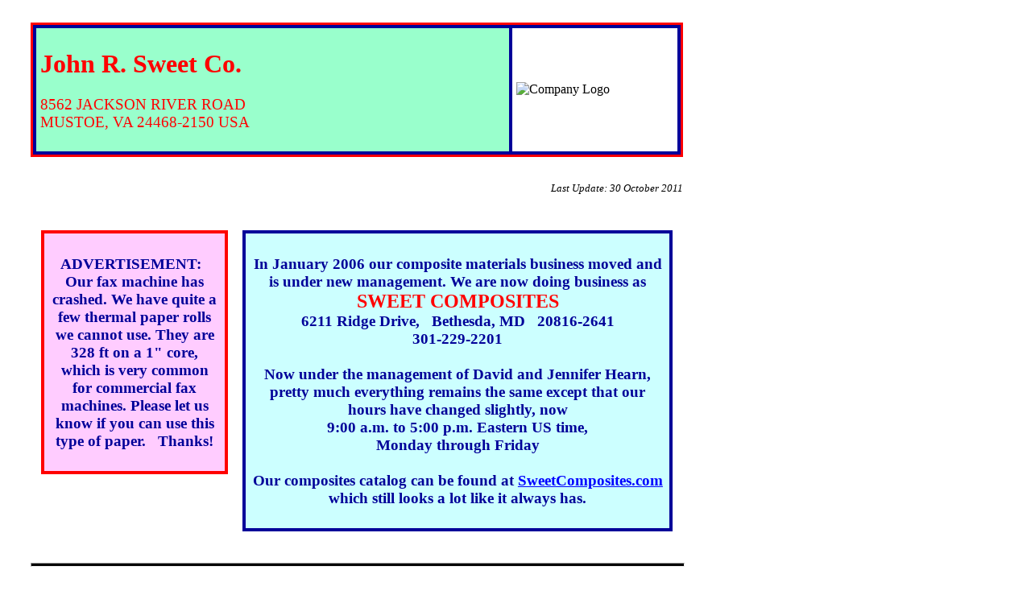

--- FILE ---
content_type: text/html
request_url: http://johnrsweet.com/
body_size: 3355
content:
<!DOCTYPE HTML PUBLIC "-//W3C//DTD HTML 4.01 Transitional//EN"
   "http://www.w3.org/TR/html4/loose.dtd">

<html>
<head>
<meta http-equiv="Content-Type" content="text/html; charset=utf-8">
<title>JOHN R. SWEET CO.</title>

<link rel="stylesheet" TYPE="text/css" MEDIA="screen" href="style.css">
<style type="text/css">
body { max-width:810px; }
</style>
<link rel="shortcut icon" href="favicon.ico" type="image/x-icon">
</head>

<body>
<br>
<a name=top></a>
<table class=masthead width="100%" cellpadding=5 cellspacing=4 > <tr>
 <td bgcolor="#99FFCC" valign=top> 
<h1 class=main><b>John R. Sweet Co.</b></h1>
<h3>8562 JACKSON RIVER ROAD<br>MUSTOE, VA 24468-2150 USA</h3></td>
<td width=195 bgcolor="#FFFFFF"><img src="Art/NVBLogo.jpg" width=185 height=125 alt="Company Logo"></td>
</tr></table>
<br>
<p class=update>Last Update: 30 October 2011</p>
<br>

<table width="100%" style="border:none; padding:10px">
<tr><td width="30%" valign=top>
<table style="border:4px solid red; padding:5px; background:#FFCCFF">
<tr><td>
<p class=alert> ADVERTISEMENT: &#160; Our fax machine has crashed. We have quite a few thermal paper rolls we cannot use. They are 328 ft on a 1" core, which is very common for commercial fax machines. Please let us know if you can use this type of paper. &#160; Thanks! </p>
</td></tr></table>
</td><td width=10>&nbsp;</td><td>
<table style="border:4px solid #000099; padding:5px; background:#CCFFFF">
<tr><td>
<p class=alert> In January 2006 our composite materials business moved and is under new management. We are now doing business as 
<br>
<font color=red size=5>SWEET COMPOSITES</font>
<br>
6211 Ridge Drive, &#160; Bethesda, MD &#160; 20816-2641
<br>
301-229-2201
<br><br>
Now under the management of David and Jennifer Hearn, pretty much everything remains the same except that our hours have changed slightly, now
<br>
9:00 a.m. to 5:00 p.m. Eastern US time,<br>Monday through Friday
<br><br>
Our composites catalog can be found at <a target=_blank href="http://sweetcomposites.com/">SweetComposites.com</a>
<br>
which still looks a lot like it always has.
</p>
</td></tr></table>
</td></tr></table>
<br>
<hr style="width:100%; height:3px; color:#000000; background-color:#000000">

<h4><b> Topographic Mapping Services </b></h4>

<p> We provide overlays for USGS topographic maps and orthophoto maps to show various types of geographic infomation, anywhere in Virginia or West Virginia. </p>
<ul>
<li> Outline of the drainage basin of a small stream, including calculation of its area. </li>
<li> Line map of a road, trail, or stream, including calculation of its length and gradient or elevation gain / loss. </li>
<li> Profile of a stream or road, showing graphically the above features. </li>
<li> Line-of-sight profile from point A to point B, showing the relative height of intervening topography. </li>
<li> Property boundaries, provided one corner can be located on the topographic or orthophoto map and the metes and bounds are available from a deed description or a survey &#8212; we do not do land surveying. We can locate points on the ground to the accuracy of a handheld GPS receiver, generally within about 30 feet, and transfer this data to a map. </li>
</ul>
<br>
<p class=center>
<img src="Art/upeastbkcrmap.jpg" width=500 height=349 border=2 alt="Topo map">
<br>The drainage basin of East Back Creek above 2800 ft elevation, Highland County, VA.<br>The area is 980 acres = 1.53 sq mi. This information is useful for estimating<br>flood flows if one wants to install a bridge or culvert, for example.<br><br><br>

<img src="Art/upeastbkcrprofile.jpg" width=494 height=189 border=2 alt="Valley profile">
<br>Profile across the East Back Creek valley from Lantz Mountain at left [3697 ft]<br>to Back Creek Mountain at right [3936 ft]. The distance is 1.74 miles.<br>This shows the relative steepness of the two mountains.<br>The maximum grade is 54% on Lantz Mtn and 46% on Back Creek Mtn.<br><br><br>

<img src="Art/wspgmtn-paddy.jpg" width=496 height=190 border=2 alt="View profile">
<br><b>What is that peak I see in the distance?</b><br>
Line-of-sight profile from an overlook on Warm Springs Mountain [3275 ft]<br>to Paddy Knob [4489 ft], a distance of 14.3 miles.<br>We are looking slightly west of true north, a bearing of 352&#176;.<br>The intermediate high point is Back Creek Mtn [3692 ft], 8.4 miles away.<br>
The Jackson River valley is five miles distant and Back Creek about 11 miles.<br><br><br>

<img src="Art/pruitt1902.jpg" width=500 height=373 border=2 alt="Pruitt tract">
<br> Boundaries of a tract of land shown on an orthophoto map. One corner was located<br>accurately, then the survey lines were plotted using the metes and bounds<br>in the deed description, adjusted slightly to permit closure of the loop.<br>The perimeter is 3367 feet and encloses 7.15 acres.
 </p><br>

<hr style="width:100%; height:3px; color:#000000; background-color:#000000">

<p class=center> <b>Please <a href="email.html">contact us</a> if we can help you with mapping issues of any sort.</b> </p>

<hr style="width:100%; height:3px; color:#000000; background-color:#000000">
<br>
<p class=nav>
<img class=L style="border:0; width:88px; height:31px" src="personal/Art/valid-html401.png" alt="Valid HTML">
<img class=R style="border:0; width:88px; height:31px" src="personal/Art/valid-css.gif" alt="Valid CSS">
<a href="#top">Top</a> | <a href="links.html">Links &amp; Info</a> | <a  href="Personal/index.html">Personal Home Page</a> | <a  href="Books.html">Canoeing Guide Books</a> | <a  href="Personal/Wind/index.html">Wind Energy Pages</a> </p>
<br>

<p class=footnote> <img class=L style="border:0;width:124px;height:20px" src="Art/ns-small.gif" alt="NS Logo"> Space for this site provided by <a href="http://netshelter.com">NetShelter.com</a> but they are not responsible for the content. <br> Blame the content on <a href="mailto:Webmaster%3cwebmaster@johnrsweet.com%3e">webmaster@johnrsweet.com</a>.</p>

<br><br>
<!--<img src="Art/davey-john6069.jpg" width=360 height=298 border=2 alt="John and Davey"><br><br>
-->

</body>
</html>


--- FILE ---
content_type: text/css
request_url: http://johnrsweet.com/style.css
body_size: 1024
content:
/* Home page css file */

BODY { background: white;
       font: 12pt Times,serif;
       margin: 0.1in 0.4in; 
       max-width:1000px; }
H1.main  { text-align: left;
           font: 24pt Times,serif;
           color: red; }
H1.head  { text-align: center;
           font: 30pt Times,serif;
           color: #CC0066; }	
H1.box   { text-align: center;
           font: 20pt Arial,sans-serif;
           color: blue;
           background: #E3FFFF;
           border: solid 4px blue;
           padding: 8px }
H1.bk    { text-align: center;
           font: 24pt Times,serif;
           color: black; }
H1   {  text-align : center;
	color : Red;
	font: 24pt Arial,sans-serif; }
H2   { text-align: left;
       font: 18pt Times,serif;
       font-weight: bold;
       color: #000099; }
H6  { text-align : left;
	font : 13pt Times,serif;
	font-weight : bold;
	color : #000099; }	   
H3   { text-align: left;
       font: 14pt Times,serif;
       color: red; } 
H5  {  text-align : center;
	color : Red;
	font : 13pt Times,serif;} 
H4  { text-align : center;
	color : Red;
	font : 15pt Times,serif;}

table  { border-style: solid; }

.txt { text-align: justify;
       text-indent: 0.4in;
       font: 12pt Times,serif; }
.justify  { text-align: justify;
       font: 12pt Times,serif; }
.center   { text-align: center;
       font: 12pt Times,serif; }
.sig {  text-indent : 0.8in;
	color : Green;
	font : 30pt "Park Avenue",cursive; }
.cap {  text-align : justify;
	margin : 4px;
	font : 8pt Arial,sans-serif; }
.caprt {  text-align : right;
	margin : 4px;
	font : 8pt Arial,sans-serif; }
.update  { text-align: right;
           font: 10pt Times,serif;
           font-style: italic; }
.special  { text-align: center;
            font: 12pt Times,serif;
            color:  red; }
.note { text-align: justify;
        font: 9pt Arial,sans serif;
        color: #000099;
        background: #FFFFDD; }
.nav  { text-align: center;
        font: 9pt Arial,sans serif; }
.footnote   { text-align: justify;
              font: 10pt Times,serif; }
.alert    { text-align: center;
            color: #000099;
            font: 14pt Times,serif;
            font-weight: bold }

.R	{ float:right; margin:10px 0 10px 15px }
.L	{ float:left; margin:10px 15px 10px 0 }

.masthead {
	background-color : #000099;
	border-color : red;
	border-style : solid; }

A:link  { color: #0000FF; }
A:visited  { color: #009966; }
A:hover { color: #FF6633 ! important; }
A:active   { color: #FF0000; }

UL     { list-style-image: url(art/diamond-9.gif); }

